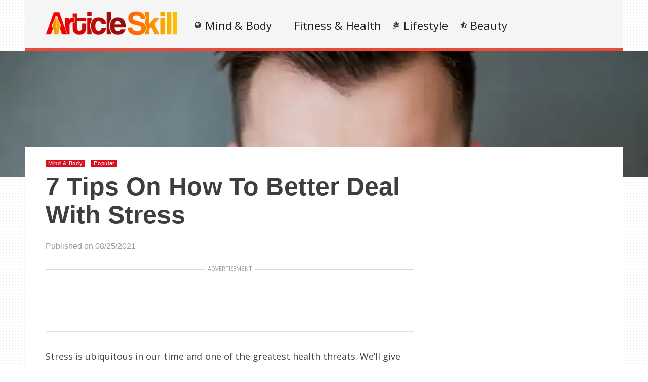

--- FILE ---
content_type: text/html; charset=UTF-8
request_url: https://static.articleskill.com/mind-body/stress
body_size: 67870
content:
    <!DOCTYPE html>
<html lang="en-US"><head><meta charset="UTF-8"/><meta name="viewport" content="width=device-width, initial-scale=1"><title>7 Tips On How To Better Deal With Stress | </title> <script>var wtTeraCounryCode = "US";var wtTeraDate = "25-01-2026";var wtTeraDevice = "desktop";</script>
<link rel="preconnect" href="https://fonts.googleapis.com" crossorigin="" /><link rel="preconnect" crossorigin="use-credentials" href="https://securepubads.g.doubleclick.net"/><link rel="preconnect" crossorigin="anonymous" href="https://securepubads.g.doubleclick.net"/><link rel="preconnect" href="https://securepubads.g.doubleclick.net"/><link rel="preconnect" crossorigin="use-credentials" href="https://www.googletagservices.com"/><link rel="preconnect" crossorigin="anonymous" href="https://www.googletagservices.com"/><link rel="preconnect" href="https://www.googletagservices.com"/><link rel="preconnect" crossorigin="use-credentials" href="https://d3fdp2ho8z9fyl.cloudfront.net"/><link rel="preconnect" crossorigin="anonymous" href="https://d3fdp2ho8z9fyl.cloudfront.net"/><link rel="preconnect" href="https://d3fdp2ho8z9fyl.cloudfront.net"/><style>.ad-unit-top{min-height:135px!important;display:block!important}.bottom-leader .ad2{margin-bottom:30px!important;min-height:312px!important}</style><script>function smDCss(s){var t=function(){for(var t=0;t<s.length;t++){var e=document.createElement("link");e.setAttribute("rel","stylesheet"),e.setAttribute("crossOrigin","anonymous"),e.setAttribute("href",s[t]),console.log("ASYNC FONT LOADING "+s[t]),e.onload=function(){localStorage.setItem("fonts-loaded","1")},document.head.appendChild(e)}};localStorage.getItem("fonts-loaded")?t():window.addEventListener("DOMContentLoaded",t,!1)}var smSCss="&display=swap",smFGCss="https://fonts.googleapis.com/css?family=",smALCss=[smFGCss+"Roboto:400,700"+smSCss,smFGCss+"Oswald:400,700"+smSCss,smFGCss+"Open+Sans"+smSCss];smDCss(smALCss);</script><script data-cfasync="false" data-no-defer="1" data-no-minify="1" data-no-optimize="1">var ewww_webp_supported=!1;function check_webp_feature(A,e){var w;e=void 0!==e?e:function(){},ewww_webp_supported?e(ewww_webp_supported):((w=new Image).onload=function(){ewww_webp_supported=0<w.width&&0<w.height,e&&e(ewww_webp_supported)},w.onerror=function(){e&&e(!1)},w.src="data:image/webp;base64,"+{alpha:"UklGRkoAAABXRUJQVlA4WAoAAAAQAAAAAAAAAAAAQUxQSAwAAAARBxAR/Q9ERP8DAABWUDggGAAAABQBAJ0BKgEAAQAAAP4AAA3AAP7mtQAAAA=="}[A])}check_webp_feature("alpha");</script><script data-cfasync="false" data-no-defer="1" data-no-minify="1" data-no-optimize="1">var Arrive=function(c,w){"use strict";if(c.MutationObserver&&"undefined"!=typeof HTMLElement){var r,a=0,u=(r=HTMLElement.prototype.matches||HTMLElement.prototype.webkitMatchesSelector||HTMLElement.prototype.mozMatchesSelector||HTMLElement.prototype.msMatchesSelector,{matchesSelector:function(e,t){return e instanceof HTMLElement&&r.call(e,t)},addMethod:function(e,t,r){var a=e[t];e[t]=function(){return r.length==arguments.length?r.apply(this,arguments):"function"==typeof a?a.apply(this,arguments):void 0}},callCallbacks:function(e,t){t&&t.options.onceOnly&&1==t.firedElems.length&&(e=[e[0]]);for(var r,a=0;r=e[a];a++)r&&r.callback&&r.callback.call(r.elem,r.elem);t&&t.options.onceOnly&&1==t.firedElems.length&&t.me.unbindEventWithSelectorAndCallback.call(t.target,t.selector,t.callback)},checkChildNodesRecursively:function(e,t,r,a){for(var i,n=0;i=e[n];n++)r(i,t,a)&&a.push({callback:t.callback,elem:i}),0<i.childNodes.length&&u.checkChildNodesRecursively(i.childNodes,t,r,a)},mergeArrays:function(e,t){var r,a={};for(r in e)e.hasOwnProperty(r)&&(a[r]=e[r]);for(r in t)t.hasOwnProperty(r)&&(a[r]=t[r]);return a},toElementsArray:function(e){return e=void 0!==e&&("number"!=typeof e.length||e===c)?[e]:e}}),e=(l.prototype.addEvent=function(e,t,r,a){a={target:e,selector:t,options:r,callback:a,firedElems:[]};return this._beforeAdding&&this._beforeAdding(a),this._eventsBucket.push(a),a},l.prototype.removeEvent=function(e){for(var t,r=this._eventsBucket.length-1;t=this._eventsBucket[r];r--)e(t)&&(this._beforeRemoving&&this._beforeRemoving(t),(t=this._eventsBucket.splice(r,1))&&t.length&&(t[0].callback=null))},l.prototype.beforeAdding=function(e){this._beforeAdding=e},l.prototype.beforeRemoving=function(e){this._beforeRemoving=e},l),t=function(i,n){var o=new e,l=this,s={fireOnAttributesModification:!1};return o.beforeAdding(function(t){var e=t.target;e!==c.document&&e!==c||(e=document.getElementsByTagName("html")[0]);var r=new MutationObserver(function(e){n.call(this,e,t)}),a=i(t.options);r.observe(e,a),t.observer=r,t.me=l}),o.beforeRemoving(function(e){e.observer.disconnect()}),this.bindEvent=function(e,t,r){t=u.mergeArrays(s,t);for(var a=u.toElementsArray(this),i=0;i<a.length;i++)o.addEvent(a[i],e,t,r)},this.unbindEvent=function(){var r=u.toElementsArray(this);o.removeEvent(function(e){for(var t=0;t<r.length;t++)if(this===w||e.target===r[t])return!0;return!1})},this.unbindEventWithSelectorOrCallback=function(r){var a=u.toElementsArray(this),i=r,e="function"==typeof r?function(e){for(var t=0;t<a.length;t++)if((this===w||e.target===a[t])&&e.callback===i)return!0;return!1}:function(e){for(var t=0;t<a.length;t++)if((this===w||e.target===a[t])&&e.selector===r)return!0;return!1};o.removeEvent(e)},this.unbindEventWithSelectorAndCallback=function(r,a){var i=u.toElementsArray(this);o.removeEvent(function(e){for(var t=0;t<i.length;t++)if((this===w||e.target===i[t])&&e.selector===r&&e.callback===a)return!0;return!1})},this},i=new function(){var s={fireOnAttributesModification:!1,onceOnly:!1,existing:!1};function n(e,t,r){return!(!u.matchesSelector(e,t.selector)||(e._id===w&&(e._id=a++),-1!=t.firedElems.indexOf(e._id)))&&(t.firedElems.push(e._id),!0)}var c=(i=new t(function(e){var t={attributes:!1,childList:!0,subtree:!0};return e.fireOnAttributesModification&&(t.attributes=!0),t},function(e,i){e.forEach(function(e){var t=e.addedNodes,r=e.target,a=[];null!==t&&0<t.length?u.checkChildNodesRecursively(t,i,n,a):"attributes"===e.type&&n(r,i)&&a.push({callback:i.callback,elem:r}),u.callCallbacks(a,i)})})).bindEvent;return i.bindEvent=function(e,t,r){t=void 0===r?(r=t,s):u.mergeArrays(s,t);var a=u.toElementsArray(this);if(t.existing){for(var i=[],n=0;n<a.length;n++)for(var o=a[n].querySelectorAll(e),l=0;l<o.length;l++)i.push({callback:r,elem:o[l]});if(t.onceOnly&&i.length)return r.call(i[0].elem,i[0].elem);setTimeout(u.callCallbacks,1,i)}c.call(this,e,t,r)},i},o=new function(){var a={};function i(e,t){return u.matchesSelector(e,t.selector)}var n=(o=new t(function(){return{childList:!0,subtree:!0}},function(e,r){e.forEach(function(e){var t=e.removedNodes,e=[];null!==t&&0<t.length&&u.checkChildNodesRecursively(t,r,i,e),u.callCallbacks(e,r)})})).bindEvent;return o.bindEvent=function(e,t,r){t=void 0===r?(r=t,a):u.mergeArrays(a,t),n.call(this,e,t,r)},o};d(HTMLElement.prototype),d(NodeList.prototype),d(HTMLCollection.prototype),d(HTMLDocument.prototype),d(Window.prototype);var n={};return s(i,n,"unbindAllArrive"),s(o,n,"unbindAllLeave"),n}function l(){this._eventsBucket=[],this._beforeAdding=null,this._beforeRemoving=null}function s(e,t,r){u.addMethod(t,r,e.unbindEvent),u.addMethod(t,r,e.unbindEventWithSelectorOrCallback),u.addMethod(t,r,e.unbindEventWithSelectorAndCallback)}function d(e){e.arrive=i.bindEvent,s(i,e,"unbindArrive"),e.leave=o.bindEvent,s(o,e,"unbindLeave")}}(window,void 0),ewww_webp_supported=!1;function check_webp_feature(e,t){var r;ewww_webp_supported?t(ewww_webp_supported):((r=new Image).onload=function(){ewww_webp_supported=0<r.width&&0<r.height,t(ewww_webp_supported)},r.onerror=function(){t(!1)},r.src="data:image/webp;base64,"+{alpha:"UklGRkoAAABXRUJQVlA4WAoAAAAQAAAAAAAAAAAAQUxQSAwAAAARBxAR/Q9ERP8DAABWUDggGAAAABQBAJ0BKgEAAQAAAP4AAA3AAP7mtQAAAA==",animation:"UklGRlIAAABXRUJQVlA4WAoAAAASAAAAAAAAAAAAQU5JTQYAAAD/////AABBTk1GJgAAAAAAAAAAAAAAAAAAAGQAAABWUDhMDQAAAC8AAAAQBxAREYiI/gcA"}[e])}function ewwwLoadImages(e){if(e){for(var t=document.querySelectorAll(".batch-image img, .image-wrapper a, .ngg-pro-masonry-item a, .ngg-galleria-offscreen-seo-wrapper a"),r=0,a=t.length;r<a;r++)ewwwAttr(t[r],"data-src",t[r].getAttribute("data-webp")),ewwwAttr(t[r],"data-thumbnail",t[r].getAttribute("data-webp-thumbnail"));for(var i=document.querySelectorAll("div.woocommerce-product-gallery__image"),r=0,a=i.length;r<a;r++)ewwwAttr(i[r],"data-thumb",i[r].getAttribute("data-webp-thumb"))}for(var n=document.querySelectorAll("video"),r=0,a=n.length;r<a;r++)ewwwAttr(n[r],"poster",e?n[r].getAttribute("data-poster-webp"):n[r].getAttribute("data-poster-image"));for(var o,l=document.querySelectorAll("img.ewww_webp_lazy_load"),r=0,a=l.length;r<a;r++)e&&(ewwwAttr(l[r],"data-lazy-srcset",l[r].getAttribute("data-lazy-srcset-webp")),ewwwAttr(l[r],"data-srcset",l[r].getAttribute("data-srcset-webp")),ewwwAttr(l[r],"data-lazy-src",l[r].getAttribute("data-lazy-src-webp")),ewwwAttr(l[r],"data-src",l[r].getAttribute("data-src-webp")),ewwwAttr(l[r],"data-orig-file",l[r].getAttribute("data-webp-orig-file")),ewwwAttr(l[r],"data-medium-file",l[r].getAttribute("data-webp-medium-file")),ewwwAttr(l[r],"data-large-file",l[r].getAttribute("data-webp-large-file")),null!=(o=l[r].getAttribute("srcset"))&&!1!==o&&o.includes("R0lGOD")&&ewwwAttr(l[r],"src",l[r].getAttribute("data-lazy-src-webp"))),l[r].className=l[r].className.replace(/\bewww_webp_lazy_load\b/,"");for(var s=document.querySelectorAll(".ewww_webp"),r=0,a=s.length;r<a;r++)e?(ewwwAttr(s[r],"srcset",s[r].getAttribute("data-srcset-webp")),ewwwAttr(s[r],"src",s[r].getAttribute("data-src-webp")),ewwwAttr(s[r],"data-orig-file",s[r].getAttribute("data-webp-orig-file")),ewwwAttr(s[r],"data-medium-file",s[r].getAttribute("data-webp-medium-file")),ewwwAttr(s[r],"data-large-file",s[r].getAttribute("data-webp-large-file")),ewwwAttr(s[r],"data-large_image",s[r].getAttribute("data-webp-large_image")),ewwwAttr(s[r],"data-src",s[r].getAttribute("data-webp-src"))):(ewwwAttr(s[r],"srcset",s[r].getAttribute("data-srcset-img")),ewwwAttr(s[r],"src",s[r].getAttribute("data-src-img"))),s[r].className=s[r].className.replace(/\bewww_webp\b/,"ewww_webp_loaded");window.jQuery&&jQuery.fn.isotope&&jQuery.fn.imagesLoaded&&(jQuery(".fusion-posts-container-infinite").imagesLoaded(function(){jQuery(".fusion-posts-container-infinite").hasClass("isotope")&&jQuery(".fusion-posts-container-infinite").isotope()}),jQuery(".fusion-portfolio:not(.fusion-recent-works) .fusion-portfolio-wrapper").imagesLoaded(function(){jQuery(".fusion-portfolio:not(.fusion-recent-works) .fusion-portfolio-wrapper").isotope()}))}function ewwwWebPInit(e){ewwwLoadImages(e),ewwwNggLoadGalleries(e),document.arrive(".ewww_webp",function(){ewwwLoadImages(e)}),document.arrive(".ewww_webp_lazy_load",function(){ewwwLoadImages(e)}),document.arrive("videos",function(){ewwwLoadImages(e)}),"loading"==document.readyState?document.addEventListener("DOMContentLoaded",ewwwJSONParserInit):("undefined"!=typeof galleries&&ewwwNggParseGalleries(e),ewwwWooParseVariations(e))}function ewwwAttr(e,t,r){null!=r&&!1!==r&&e.setAttribute(t,r)}function ewwwJSONParserInit(){"undefined"!=typeof galleries&&check_webp_feature("alpha",ewwwNggParseGalleries),check_webp_feature("alpha",ewwwWooParseVariations)}function ewwwWooParseVariations(e){if(e)for(var t=document.querySelectorAll("form.variations_form"),r=0,a=t.length;r<a;r++){var i=t[r].getAttribute("data-product_variations"),n=!1;try{for(var o in i=JSON.parse(i))void 0!==i[o]&&void 0!==i[o].image&&(void 0!==i[o].image.src_webp&&(i[o].image.src=i[o].image.src_webp,n=!0),void 0!==i[o].image.srcset_webp&&(i[o].image.srcset=i[o].image.srcset_webp,n=!0),void 0!==i[o].image.full_src_webp&&(i[o].image.full_src=i[o].image.full_src_webp,n=!0),void 0!==i[o].image.gallery_thumbnail_src_webp&&(i[o].image.gallery_thumbnail_src=i[o].image.gallery_thumbnail_src_webp,n=!0),void 0!==i[o].image.thumb_src_webp&&(i[o].image.thumb_src=i[o].image.thumb_src_webp,n=!0));n&&ewwwAttr(t[r],"data-product_variations",JSON.stringify(i))}catch(e){}}}function ewwwNggParseGalleries(e){if(e)for(var t in galleries){var r=galleries[t];galleries[t].images_list=ewwwNggParseImageList(r.images_list)}}function ewwwNggLoadGalleries(e){e&&document.addEventListener("ngg.galleria.themeadded",function(e,t){window.ngg_galleria._create_backup=window.ngg_galleria.create,window.ngg_galleria.create=function(e,t){var r=$(e).data("id");return galleries["gallery_"+r].images_list=ewwwNggParseImageList(galleries["gallery_"+r].images_list),window.ngg_galleria._create_backup(e,t)}})}function ewwwNggParseImageList(e){for(var t in e){var r=e[t];if(void 0!==r["image-webp"]&&(e[t].image=r["image-webp"],delete e[t]["image-webp"]),void 0!==r["thumb-webp"]&&(e[t].thumb=r["thumb-webp"],delete e[t]["thumb-webp"]),void 0!==r.full_image_webp&&(e[t].full_image=r.full_image_webp,delete e[t].full_image_webp),void 0!==r.srcsets)for(var a in r.srcsets)nggSrcset=r.srcsets[a],void 0!==r.srcsets[a+"-webp"]&&(e[t].srcsets[a]=r.srcsets[a+"-webp"],delete e[t].srcsets[a+"-webp"]);if(void 0!==r.full_srcsets)for(var i in r.full_srcsets)nggFSrcset=r.full_srcsets[i],void 0!==r.full_srcsets[i+"-webp"]&&(e[t].full_srcsets[i]=r.full_srcsets[i+"-webp"],delete e[t].full_srcsets[i+"-webp"])}return e}check_webp_feature("alpha",ewwwWebPInit);</script><meta name='robots' content='max-image-preview:large' />
	<style>img:is([sizes="auto" i], [sizes^="auto," i]) { contain-intrinsic-size: 3000px 1500px }</style>
	<meta name="description" content="" /><meta name="keywords" content="stress, health threats, stressed, anxiety" /><meta name="iab_cats" content="" /> 
<link rel='dns-prefetch' href='//static.articleskill.com' />
<link rel="alternate" type="application/rss+xml" title="ArticleSkill &raquo; Feed" href="https://static.articleskill.com/feed" />
<style id='classic-theme-styles-inline-css' type='text/css'>
/*! This file is auto-generated */
.wp-block-button__link{color:#fff;background-color:#32373c;border-radius:9999px;box-shadow:none;text-decoration:none;padding:calc(.667em + 2px) calc(1.333em + 2px);font-size:1.125em}.wp-block-file__button{background:#32373c;color:#fff;text-decoration:none}
</style>
<style id='global-styles-inline-css' type='text/css'>
:root{--wp--preset--aspect-ratio--square: 1;--wp--preset--aspect-ratio--4-3: 4/3;--wp--preset--aspect-ratio--3-4: 3/4;--wp--preset--aspect-ratio--3-2: 3/2;--wp--preset--aspect-ratio--2-3: 2/3;--wp--preset--aspect-ratio--16-9: 16/9;--wp--preset--aspect-ratio--9-16: 9/16;--wp--preset--color--black: #000000;--wp--preset--color--cyan-bluish-gray: #abb8c3;--wp--preset--color--white: #ffffff;--wp--preset--color--pale-pink: #f78da7;--wp--preset--color--vivid-red: #cf2e2e;--wp--preset--color--luminous-vivid-orange: #ff6900;--wp--preset--color--luminous-vivid-amber: #fcb900;--wp--preset--color--light-green-cyan: #7bdcb5;--wp--preset--color--vivid-green-cyan: #00d084;--wp--preset--color--pale-cyan-blue: #8ed1fc;--wp--preset--color--vivid-cyan-blue: #0693e3;--wp--preset--color--vivid-purple: #9b51e0;--wp--preset--gradient--vivid-cyan-blue-to-vivid-purple: linear-gradient(135deg,rgba(6,147,227,1) 0%,rgb(155,81,224) 100%);--wp--preset--gradient--light-green-cyan-to-vivid-green-cyan: linear-gradient(135deg,rgb(122,220,180) 0%,rgb(0,208,130) 100%);--wp--preset--gradient--luminous-vivid-amber-to-luminous-vivid-orange: linear-gradient(135deg,rgba(252,185,0,1) 0%,rgba(255,105,0,1) 100%);--wp--preset--gradient--luminous-vivid-orange-to-vivid-red: linear-gradient(135deg,rgba(255,105,0,1) 0%,rgb(207,46,46) 100%);--wp--preset--gradient--very-light-gray-to-cyan-bluish-gray: linear-gradient(135deg,rgb(238,238,238) 0%,rgb(169,184,195) 100%);--wp--preset--gradient--cool-to-warm-spectrum: linear-gradient(135deg,rgb(74,234,220) 0%,rgb(151,120,209) 20%,rgb(207,42,186) 40%,rgb(238,44,130) 60%,rgb(251,105,98) 80%,rgb(254,248,76) 100%);--wp--preset--gradient--blush-light-purple: linear-gradient(135deg,rgb(255,206,236) 0%,rgb(152,150,240) 100%);--wp--preset--gradient--blush-bordeaux: linear-gradient(135deg,rgb(254,205,165) 0%,rgb(254,45,45) 50%,rgb(107,0,62) 100%);--wp--preset--gradient--luminous-dusk: linear-gradient(135deg,rgb(255,203,112) 0%,rgb(199,81,192) 50%,rgb(65,88,208) 100%);--wp--preset--gradient--pale-ocean: linear-gradient(135deg,rgb(255,245,203) 0%,rgb(182,227,212) 50%,rgb(51,167,181) 100%);--wp--preset--gradient--electric-grass: linear-gradient(135deg,rgb(202,248,128) 0%,rgb(113,206,126) 100%);--wp--preset--gradient--midnight: linear-gradient(135deg,rgb(2,3,129) 0%,rgb(40,116,252) 100%);--wp--preset--font-size--small: 13px;--wp--preset--font-size--medium: 20px;--wp--preset--font-size--large: 36px;--wp--preset--font-size--x-large: 42px;--wp--preset--spacing--20: 0.44rem;--wp--preset--spacing--30: 0.67rem;--wp--preset--spacing--40: 1rem;--wp--preset--spacing--50: 1.5rem;--wp--preset--spacing--60: 2.25rem;--wp--preset--spacing--70: 3.38rem;--wp--preset--spacing--80: 5.06rem;--wp--preset--shadow--natural: 6px 6px 9px rgba(0, 0, 0, 0.2);--wp--preset--shadow--deep: 12px 12px 50px rgba(0, 0, 0, 0.4);--wp--preset--shadow--sharp: 6px 6px 0px rgba(0, 0, 0, 0.2);--wp--preset--shadow--outlined: 6px 6px 0px -3px rgba(255, 255, 255, 1), 6px 6px rgba(0, 0, 0, 1);--wp--preset--shadow--crisp: 6px 6px 0px rgba(0, 0, 0, 1);}:where(.is-layout-flex){gap: 0.5em;}:where(.is-layout-grid){gap: 0.5em;}body .is-layout-flex{display: flex;}.is-layout-flex{flex-wrap: wrap;align-items: center;}.is-layout-flex > :is(*, div){margin: 0;}body .is-layout-grid{display: grid;}.is-layout-grid > :is(*, div){margin: 0;}:where(.wp-block-columns.is-layout-flex){gap: 2em;}:where(.wp-block-columns.is-layout-grid){gap: 2em;}:where(.wp-block-post-template.is-layout-flex){gap: 1.25em;}:where(.wp-block-post-template.is-layout-grid){gap: 1.25em;}.has-black-color{color: var(--wp--preset--color--black) !important;}.has-cyan-bluish-gray-color{color: var(--wp--preset--color--cyan-bluish-gray) !important;}.has-white-color{color: var(--wp--preset--color--white) !important;}.has-pale-pink-color{color: var(--wp--preset--color--pale-pink) !important;}.has-vivid-red-color{color: var(--wp--preset--color--vivid-red) !important;}.has-luminous-vivid-orange-color{color: var(--wp--preset--color--luminous-vivid-orange) !important;}.has-luminous-vivid-amber-color{color: var(--wp--preset--color--luminous-vivid-amber) !important;}.has-light-green-cyan-color{color: var(--wp--preset--color--light-green-cyan) !important;}.has-vivid-green-cyan-color{color: var(--wp--preset--color--vivid-green-cyan) !important;}.has-pale-cyan-blue-color{color: var(--wp--preset--color--pale-cyan-blue) !important;}.has-vivid-cyan-blue-color{color: var(--wp--preset--color--vivid-cyan-blue) !important;}.has-vivid-purple-color{color: var(--wp--preset--color--vivid-purple) !important;}.has-black-background-color{background-color: var(--wp--preset--color--black) !important;}.has-cyan-bluish-gray-background-color{background-color: var(--wp--preset--color--cyan-bluish-gray) !important;}.has-white-background-color{background-color: var(--wp--preset--color--white) !important;}.has-pale-pink-background-color{background-color: var(--wp--preset--color--pale-pink) !important;}.has-vivid-red-background-color{background-color: var(--wp--preset--color--vivid-red) !important;}.has-luminous-vivid-orange-background-color{background-color: var(--wp--preset--color--luminous-vivid-orange) !important;}.has-luminous-vivid-amber-background-color{background-color: var(--wp--preset--color--luminous-vivid-amber) !important;}.has-light-green-cyan-background-color{background-color: var(--wp--preset--color--light-green-cyan) !important;}.has-vivid-green-cyan-background-color{background-color: var(--wp--preset--color--vivid-green-cyan) !important;}.has-pale-cyan-blue-background-color{background-color: var(--wp--preset--color--pale-cyan-blue) !important;}.has-vivid-cyan-blue-background-color{background-color: var(--wp--preset--color--vivid-cyan-blue) !important;}.has-vivid-purple-background-color{background-color: var(--wp--preset--color--vivid-purple) !important;}.has-black-border-color{border-color: var(--wp--preset--color--black) !important;}.has-cyan-bluish-gray-border-color{border-color: var(--wp--preset--color--cyan-bluish-gray) !important;}.has-white-border-color{border-color: var(--wp--preset--color--white) !important;}.has-pale-pink-border-color{border-color: var(--wp--preset--color--pale-pink) !important;}.has-vivid-red-border-color{border-color: var(--wp--preset--color--vivid-red) !important;}.has-luminous-vivid-orange-border-color{border-color: var(--wp--preset--color--luminous-vivid-orange) !important;}.has-luminous-vivid-amber-border-color{border-color: var(--wp--preset--color--luminous-vivid-amber) !important;}.has-light-green-cyan-border-color{border-color: var(--wp--preset--color--light-green-cyan) !important;}.has-vivid-green-cyan-border-color{border-color: var(--wp--preset--color--vivid-green-cyan) !important;}.has-pale-cyan-blue-border-color{border-color: var(--wp--preset--color--pale-cyan-blue) !important;}.has-vivid-cyan-blue-border-color{border-color: var(--wp--preset--color--vivid-cyan-blue) !important;}.has-vivid-purple-border-color{border-color: var(--wp--preset--color--vivid-purple) !important;}.has-vivid-cyan-blue-to-vivid-purple-gradient-background{background: var(--wp--preset--gradient--vivid-cyan-blue-to-vivid-purple) !important;}.has-light-green-cyan-to-vivid-green-cyan-gradient-background{background: var(--wp--preset--gradient--light-green-cyan-to-vivid-green-cyan) !important;}.has-luminous-vivid-amber-to-luminous-vivid-orange-gradient-background{background: var(--wp--preset--gradient--luminous-vivid-amber-to-luminous-vivid-orange) !important;}.has-luminous-vivid-orange-to-vivid-red-gradient-background{background: var(--wp--preset--gradient--luminous-vivid-orange-to-vivid-red) !important;}.has-very-light-gray-to-cyan-bluish-gray-gradient-background{background: var(--wp--preset--gradient--very-light-gray-to-cyan-bluish-gray) !important;}.has-cool-to-warm-spectrum-gradient-background{background: var(--wp--preset--gradient--cool-to-warm-spectrum) !important;}.has-blush-light-purple-gradient-background{background: var(--wp--preset--gradient--blush-light-purple) !important;}.has-blush-bordeaux-gradient-background{background: var(--wp--preset--gradient--blush-bordeaux) !important;}.has-luminous-dusk-gradient-background{background: var(--wp--preset--gradient--luminous-dusk) !important;}.has-pale-ocean-gradient-background{background: var(--wp--preset--gradient--pale-ocean) !important;}.has-electric-grass-gradient-background{background: var(--wp--preset--gradient--electric-grass) !important;}.has-midnight-gradient-background{background: var(--wp--preset--gradient--midnight) !important;}.has-small-font-size{font-size: var(--wp--preset--font-size--small) !important;}.has-medium-font-size{font-size: var(--wp--preset--font-size--medium) !important;}.has-large-font-size{font-size: var(--wp--preset--font-size--large) !important;}.has-x-large-font-size{font-size: var(--wp--preset--font-size--x-large) !important;}
:where(.wp-block-post-template.is-layout-flex){gap: 1.25em;}:where(.wp-block-post-template.is-layout-grid){gap: 1.25em;}
:where(.wp-block-columns.is-layout-flex){gap: 2em;}:where(.wp-block-columns.is-layout-grid){gap: 2em;}
:root :where(.wp-block-pullquote){font-size: 1.5em;line-height: 1.6;}
</style>
<link rel='stylesheet' id='wt-style-css' href='https://static.articleskill.com/wp-content/themes/wt_tera/style.min.css?utm_t=d2' type='text/css' media='all' />
<style id='wt-style-inline-css' type='text/css'>
body{
background: url(https://static.articleskill.com/wp-content/themes/wt_tera/images/bg/original/pattern11.png);
}

.main-color-bg{background-color:#e74c3b}.header-inner{border-bottom:5px solid #e74c3b}#main-menu .current-menu-item,#main-menu ul li:hover{border-top:2px solid #e74c3b}.nextpostslink{background-color:#e74c3b!important}.author-name a:hover,.footer-category .rpwwt-post-date{color:#e74c3b!important}.custom-widget-text{background-color:#e74c3b}.custom-widget-arrow{border-top:15px solid #e74c3b}.custom-widget-border{border-bottom:1px solid #e74c3b}.nextpostslink:hover{background-color:#f90!important}.main-color, .entry-meta .comments i, .entry-tags a{ color: #D80F21;}.main-color-bg, #main-menu .current-menu-item, #main-menu .current_page_item, #main-menu .current_page_item a:hover, .slider-main .post-info, .cat-title .title-sep, .pagination .current, #respond input[type=submit], .widget_tabs .active, .tagcloud a{background: #D80F21 }.slider-main .post-info{ background: rgba(216,15,33 ,0.8)}.pagination a:hover, .pagination .current{ border: 1px solid #D80F21;}.post-nav {border-bottom: 2px solid #D80F21;}
.cat10-bg{background:} .cat11-bg{background:} .cat5-bg{background:} .cat13-bg{background:} .cat12-bg{background:} .cat15-bg{background:} 
</style>
<link rel='stylesheet' id='wt-style-mob-css' href='https://static.articleskill.com/wp-content/themes/wt_tera/css/mobile-gaps.min.css?utm_t=e4' type='text/css' media='all' />
<link rel='stylesheet' id='wt-font-awesome-css' href='https://static.articleskill.com/wp-content/themes/wt_tera/css/font-awesome/css/font-awesome.min.css?ver=6.7.1' type='text/css' media='all' />
<link rel='stylesheet' id='wt-child-style-css' href='https://static.articleskill.com/wp-content/themes/wt_tera_c_child/style.min.css?ver=1767780808' type='text/css' media='all' />
<script type="text/javascript" src="https://static.articleskill.com/wp-includes/js/jquery/jquery.min.js?ver=3.7.1" id="jquery-core-js"></script>
<script type="text/javascript" src="https://static.articleskill.com/wp-includes/js/jquery/jquery-migrate.min.js?ver=3.4.1" id="jquery-migrate-js"></script>
<link rel="https://api.w.org/" href="https://static.articleskill.com/wp-json/" /><link rel="alternate" title="JSON" type="application/json" href="https://static.articleskill.com/wp-json/wp/v2/posts/4450" /><link rel="EditURI" type="application/rsd+xml" title="RSD" href="https://static.articleskill.com/xmlrpc.php?rsd" />
<meta name="generator" content="WordPress 6.7.1" />
<link rel="canonical" href="https://static.articleskill.com/mind-body/stress" />
<link rel='shortlink' href='https://static.articleskill.com/?p=4450' />
<link rel="shortcut icon" href="https://static.articleskill.com/wp-content/uploads/2017/04/03065134/fav.png" />	
<link rel="apple-touch-icon" href="https://static.articleskill.com/wp-content/uploads/2017/04/03065134/fav.png" />	
  
<meta property="og:url" content="https://static.articleskill.com/mind-body/stress"/>  
<meta property="og:title" content="7 Tips On How To Better Deal With Stress" />  
<meta property="og:description" content="Stress is ubiquitous in our time and one of the greatest health threats. We&#8217;ll give you 7 tips on how to better deal with stress. Identify..." />  
<meta property="og:type" content="article" />  
<meta property="og:image" content="https://d3kirorlrkdy9u.cloudfront.net/wp-content/uploads/2021/08/25065523/shutterstock_200124395.jpg" />  
	<noscript><style>.lazyload[data-src]{display:none !important;}</style></noscript><style>.lazyload{background-image:none !important;}.lazyload:before{background-image:none !important;}</style> <script>var smSMActivationU = false; var checkQC = true; function getURLParameter(e){return decodeURIComponent((new RegExp("[?|&]"+e+"=([^&;]+?)(&|#|;|$)").exec(location.search)||[,""])[1].replace(/\+/g,"%20"))||null}var med=getURLParameter("utm_medium");med||sessionStorage.med&&(med=sessionStorage.med),sessionStorage.med=med; var campaign=getURLParameter("utm_campaign"),trafficSource=getURLParameter("utm_source"),keywords=getURLParameter("utm_term"),utmBid=getURLParameter("utm_bid");campaign||sessionStorage.campaign&&(campaign=sessionStorage.campaign),trafficSource||sessionStorage.trafficSource&&(trafficSource=sessionStorage.trafficSource),keywords||sessionStorage.keywords&&(keywords=sessionStorage.keywords),utmBid||sessionStorage.utmBid&&(utmBid=sessionStorage.utmBid),sessionStorage.campaign=campaign,sessionStorage.trafficSource=trafficSource,sessionStorage.keywords=keywords,sessionStorage.utmBid=utmBid; if(!googletag){var googletag=googletag||{};googletag.cmd=googletag.cmd||[]} </script> <script>var smConfig = {
fbppath: 'ArticleSkill-1301998989849279',
ragant: true,
vawspa: true,
//slfwn: true,
refreshVisibleAdUnits: false,
tap: [1403079,1466721,1465110],
acadps: true,
//duspam: true,
aslip: true,
//anlvfd: true,
vi: "6182bd5bf0887600046ee055",
vi2: "6182bde2eb7556b4f266899e",
//aula: true,
//anl: true,
aqcfa: true,
//dulm: true,
//udmId: 12723,
isActivateBC: true,
pushActivationKey: 'NTY4PXN0Mg0nHgt4RcgxO32rMjE0NpHh', // Activation key for push notifications
pushPubKey: 'BKBg55MRFgEj9YK8_8pXCHA1XGJQNQsjLr_BvN-_6FnHrk4j0XvknDzVr-BvI65jbOrYr7jr_6oxEdTYc9hpoSI', // Pub key for push notification 
googleAnalytics: 'G-6VPHG65NXL', 
taboolaPixelCodeId: 1061329, //Taboola pixel code id. We should use number here, not a string
taboolaNameOfTheSite: 'smartify-network', // Taboola website code
snapPixelCodeId: '', // Snap pixel code id
yahooPixelCodeProjectId: '10000', // Yahoo pixel code project id
yahooPixelId: '10098719', // Yahoo pixel code id
gtmCode: 'GTM-5P5W5BH', // Gtm library
prebidTimeout: 2400,
refreshTimeout: 25000, //It works when refreshVisibleAdUnits option activated
bidderSettings: {
    districtmDMX: {bidCpmAdjustment: function(bidCpm){return bidCpm * 0.85;}},
    rubicon: {bidCpmAdjustment: function(bidCpm){return bidCpm * 0.95;}},
    teads: {bidCpmAdjustment: function(bidCpm){return bidCpm * 0.93;}},
    sharethrough: {bidCpmAdjustment: function(bidCpm){return bidCpm * 0.95;}},
    underdogmedia: {bidCpmAdjustment: function(bidCpm){return bidCpm * 0.85;}},
    districtm: {bidCpmAdjustment: function(bidCpm){return bidCpm * 0.85;}}
}, // Added new or override current prebid bidder settings
fbqId: '', // Facebook pixel id
//adSensePubCode: 'ca-pub-6014752509911241',
utmCampaignName: 'utm_campaign_ak',
utmCampaignName2: 'utm_campaign_ak.',
apstagPubId: 'a90912f6-238a-4c76-85ca-055c8f92d2c2', // Amazon tag manager id
apstagConfig: {
    slots: [
        
    /*{slotID: 'ak-g-des-lr-mid',
        slotName: '21667308110/ak-g-des-lr-mid',
        sizes: [[300,250]]
    },*/
    {slotID: 'ak-g-des-rr-mid',
        slotName: '21667308110/ak-g-des-rr-mid',
        sizes: [[300,250]]
    },
    {slotID: 'ak-g-des-lr-top',
        slotName: '21667308110/ak-g-des-lr-top',
        sizes: [[300,250]]
    },
    /*{slotID: 'ak-g-des-lr-bot',
        slotName: '21667308110/ak-g-des-lr-bot',
        sizes: [[300,250]]
    },*/
    {slotID: 'ak-g-des-top',
        slotName: '21667308110/ak-g-des-top',
        sizes: [[728,90]]
    },
    {slotID: 'ak-g-des-rr-top',
        slotName: '21667308110/ak-g-des-rr-top',
        sizes: [[300,250]]
    },
    {slotID: 'ak-g-des-bot',
        slotName: '21667308110/ak-g-des-bot',
        sizes: [[728,90]]
    },
    /*{slotID: 'ak-g-des-rr-bot',
        slotName: '21667308110/ak-g-des-rr-bot',
        sizes: [[300,250]]
    },*/
    {slotID: 'ak-g-des-mid-l',
        slotName: '21667308110/ak-g-des-mid-l',
        sizes: [[300,250]]
    },
    {slotID: 'ak-g-des-mid-r',
        slotName: '21667308110/ak-g-des-mid-r',
        sizes: [[300,250]]
    }
        
        
        
        ],
    timeout:2e3
},
googletagId: 21667308110, //Ad manager ID
siteCode: 'ak', // Site code for prefix in slot name
adUnits: [
        
/*{
    code: 'ak-g-des-lr-mid',  // ak-g-des-lr-mid
    mediaTypes: {
        banner: {
            sizes: [[300,250]]
        }
    },
    bids: [
        
        {bidder: 'triplelift',params:{inventoryCode:'ak-g-des-lr-mid_300x250',floor:'0.5'}},
        {bidder: 'vidazoo', params: {cId: "632c1af8c1db114c457d0bdd", pId: "59ac17c192832d0011283fe3", "subDomain": "exchange"}},
        {bidder: 'rise',params: {org: '61e0230c0f798300013f0ee9'}},
        {bidder: 'minutemedia',params: {org:'01g1fnda9xb1'}},
        {bidder: 'appnexusAst',params: {placementId:'23097653'}},
        {bidder: 'pubmatic',params:{publisherId:'161565',adSlot:'940335'}},
        {bidder: 'teads',params:{placementId:142070,pageId:129366}},
        {bidder: 'ix',params:{siteId: '715736',size:[728, 90]}},
        {bidder: 'underdogmedia',params: {siteId: '12732'}},
        {bidder: 'sovrn',params: {tagid: '957175'}},
        {bidder: 'openx',params: {unit: '545675743', delDomain: 'smartlify-d.openx.net'}}
]},*/
{
    code: 'ak-g-des-rr-mid',  // ak-g-des-rr-mid
    mediaTypes: {
        banner: {
            sizes: [[300,250]]
        }
    },
    bids: [
        
        {bidder: 'triplelift',params:{inventoryCode:'ak-g-des-rr-mid_300x250',floor:'0.5'}},
      {bidder: 'vidazoo', params: {cId: "632c1af8c1db114c457d0bdd", pId: "59ac17c192832d0011283fe3", "subDomain": "exchange"}},
        {bidder: 'rise',params: {org: '61e0230c0f798300013f0ee9'}},
        {bidder: 'minutemedia',params: {org:'01g1fnda9xb1'}},
        {bidder: 'appnexusAst',params: {placementId:'23097655'}},
        {bidder: 'pubmatic',params:{publisherId:'161565',adSlot:'940335'}},
        {bidder: 'teads',params:{placementId:142070,pageId:129366}},
        {bidder: 'ix',params:{siteId: '715737',size:[728, 90]}},
        {bidder: 'underdogmedia',params: {siteId: '12732'}},
        {bidder: 'sovrn',params: {tagid: '957176'}},
        {bidder: 'openx',params: {unit: '545675744', delDomain: 'smartlify-d.openx.net'}}
]},
{code: 'ak-g-des-top', //ak-g-des-top
    mediaTypes: {
                banner: {
                    sizes: [[728,90]]
                }
            },
    labelAny: ['desktop', 'desktop-hd'],
    bids: [

        {bidder: 'pulsepoint',params: {cf:'728x90',cp:561083,ct:678412}},
      {bidder: 'vidazoo', params: {cId: "632c1af8c1db114c457d0bdd", pId: "59ac17c192832d0011283fe3", "subDomain": "exchange"}},
        {bidder: 'minutemedia',params: {org:'01g1fnda9xb1'}},
        {bidder: 'rise',params: {org: '61e0230c0f798300013f0ee9'}},
        {bidder: 'pubmatic',params:{publisherId:'161565',adSlot:'940335'}},
        {bidder: 'openx',params: {unit: '540818610', delDomain: 'smartlify-d.openx.net'}},
        {bidder: 'triplelift',params:{inventoryCode:'ak_des_top_728x90_ad1',floor:'0.5'}},
        {bidder: 'sovrn',params: {tagid: '622058'}},
        {bidder: 'yieldmo',params: {placementId:'2361712868312686798'}},
        {bidder: 'sonobi',params: {placement_id:'b01f4df5b95147262e78'}},
        {bidder: 'criteo',params: {networkId:'7411'}},
        {bidder: 'underdogmedia',params: {siteId: '12732'}},
        {bidder: 'ix',params:{siteId: '545721',size:[728, 90]}},
        {bidder: 'teads',params:{placementId:142070,pageId:129366}},
        {bidder: 'appnexusAst',params: {placementId:'14486167'}}
    ]},
{code: 'ak-g-des-rr-top', //ak-g-des-rr-top
    mediaTypes: {
                banner: {
                    sizes: [[300,250]]
                }
            },
    bids: [

        {bidder: 'pulsepoint',params: {cf:'300x250',cp:561083,ct:678413}},
      {bidder: 'vidazoo', params: {cId: "632c1af8c1db114c457d0bdd", pId: "59ac17c192832d0011283fe3", "subDomain": "exchange"}},
        {bidder: 'rise',params: {org: '61e0230c0f798300013f0ee9'}},
        {bidder: 'yieldmo',params: {placementId:'2337065979684528192'}},
        {bidder: 'minutemedia',params: {org:'01g1fnda9xb1'}},
        {bidder: 'pubmatic',params:{publisherId:'161565',adSlot:'940335'}},
        {bidder: 'triplelift',params:{inventoryCode:'ak_des_rr_top1_300x250_ad1',floor:'0.5'}},
        {bidder: 'sharethrough',params: {pkey: 'dPrWcSnSJpjyf1Mxb7XVJh2C'}},
        {bidder: 'openx',params: {unit: '556877990', delDomain: 'smartlify-d.openx.net'}},
        {bidder: 'sonobi',params: {placement_id:'fe68da7b01eedf9c2ec4'}},
        {bidder: 'criteo',params: {networkId:'7411'}},
        {bidder: 'underdogmedia',params: {siteId: '12732'}},
        {bidder: 'ix',params:{siteId: '545725',size:[300, 250]}},
        {bidder: 'teads',params:{placementId:142070,pageId:129366}},
        {bidder: 'appnexusAst',params: {placementId:'14486172'}}
    ]},
{code: 'ak-g-des-bot', //ak-g-des-bot
    mediaTypes: {
                banner: {
                    sizes: [[728,90]]
                }
            },
    bids: [

        {bidder: 'pulsepoint',params: {cf:'728x90',cp:561083,ct:678414}},
      {bidder: 'vidazoo', params: {cId: "632c1af8c1db114c457d0bdd", pId: "59ac17c192832d0011283fe3", "subDomain": "exchange"}},
        {bidder: 'rise',params: {org: '61e0230c0f798300013f0ee9'}},
        {bidder: 'pubmatic',params:{publisherId:'161565',adSlot:'940335'}},
        {bidder: 'minutemedia',params: {org:'01g1fnda9xb1'}},
        {bidder: 'sonobi',params: {placement_id:'0731fbbe295d94c6e082'}},
        {bidder: 'triplelift',params:{inventoryCode:'ak_des_mid_728x90_ad1',floor:'0.5'}},
        {bidder: 'yieldmo',params: {placementId:'2361712868866334929'}},
        {bidder: 'openx',params: {unit: '540818608', delDomain: 'smartlify-d.openx.net'}},
        {bidder: 'sovrn',params: {tagid: '622059'}},
        {bidder: 'criteo',params: {networkId:'7411'}},
        {bidder: 'underdogmedia',params: {siteId: '12732'}},
        {bidder: 'ix',params:{siteId: '545724',size:[728, 90]}},
        {bidder: 'appnexusAst',params: {placementId:'14486168'}}

    ]},
{code: 'ak-g-des-native', //ak-g-des-native
    mediaTypes: {
                banner: {
                    sizes: [[728,90]]
                }
            },
    bids: [
        {bidder: 'teads',params:{placementId:103438,pageId:95555}},
      {bidder: 'vidazoo', params: {cId: "632c1af8c1db114c457d0bdd", pId: "59ac17c192832d0011283fe3", "subDomain": "exchange"}},
        {bidder: 'minutemedia',params: {org:'01g1fnda9xb1'}},
        {bidder: 'rise',params: {org: '61e0230c0f798300013f0ee9'}},
        {bidder: 'triplelift',params:{inventoryCode:'ak_des_native_728x90_ad1',floor:'0.5'}},
        {bidder: 'sharethrough',params: {pkey: '6Bb6vB5MvKN8A9TJoFontVsR'}}

    ]},
/*{code: 'ak-g-des-rr-bot', //ak-g-des-rr-bot
    mediaTypes: {
                banner: {
                    sizes: [[300,250]]
                }
            },
    bids: [

        {bidder: 'pulsepoint',params: {cf:'300x600',cp:561083,ct:678415}},
        {bidder: 'vidazoo', params: {cId: "632c1af8c1db114c457d0bdd", pId: "59ac17c192832d0011283fe3", "subDomain": "exchange"}},
        {bidder: 'minutemedia',params: {org:'01g1fnda9xb1'}},
        {bidder: 'rise',params: {org: '61e0230c0f798300013f0ee9'}},
        {bidder: 'triplelift',params:{inventoryCode:'ak_des_rr_bot1_300x250_ad1',floor:'0.5'}},
        {bidder: 'pubmatic',params:{publisherId:'161565',adSlot:'940335'}},
        {bidder: 'yieldmo',params: {placementId:'2361712869017329874'}},
        {bidder: 'sonobi',params: {placement_id:'87efbde1e912b25b8fff'}},
        {bidder: 'openx',params: {unit: '540818615', delDomain: 'smartlify-d.openx.net'}},
        {bidder: 'sharethrough',params: {pkey: 'v7oKSsfT4se9fAGiwmGFq4v6'}},
        {bidder: 'criteo',params: {networkId:'7411'}},
        {bidder: 'underdogmedia',params: {siteId: '12732'}},
        {bidder: 'ix',params:{siteId: '545726',size:[300, 250]}},
        {bidder: 'appnexusAst',params: {placementId:'14486171'}}

    ]},//*/
{code: 'ak-g-des-mid-r', //ak-g-des-mid-r
    mediaTypes: {
                banner: {
                    sizes: [[300,250]]
                }
            },
    bids: [

        {bidder: 'pulsepoint',params: {cf:'300x250',cp:561083,ct:678417}},
      {bidder: 'vidazoo', params: {cId: "632c1af8c1db114c457d0bdd", pId: "59ac17c192832d0011283fe3", "subDomain": "exchange"}},
        {bidder: 'rise',params: {org: '61e0230c0f798300013f0ee9'}},
        {bidder: 'minutemedia',params: {org:'01g1fnda9xb1'}},
        {bidder: 'pubmatic',params:{publisherId:'161565',adSlot:'940335'}},
        {bidder: 'triplelift',params:{inventoryCode:'ak_des_mid_r_300x250_ad1',floor:'0.5'}},
        {bidder: 'yieldmo',params: {placementId:'2361712868505624783'}},
        {bidder: 'openx',params: {unit: '540818616', delDomain: 'smartlify-d.openx.net'}},
        {bidder: 'criteo',params: {networkId:'7411'}},
        {bidder: 'underdogmedia',params: {siteId: '12732'}},
        {bidder: 'ix',params:{siteId: '545722',size:[300, 250]}},
        {bidder: 'appnexusAst',params: {placementId:'14486170'}}


    ]},
{code: 'ak-g-des-lr-top', //ak-g-des-lr-top
    mediaTypes: {
                banner: {
                    sizes: [[300,250]]
                }
            },
    bids: [

            {bidder: 'sharethrough',params: {pkey: 'qLqWRP8L3hCTnrtQ9jkKEr5H'}},
             {bidder: 'vidazoo', params: {cId: "632c1af8c1db114c457d0bdd", pId: "59ac17c192832d0011283fe3", "subDomain": "exchange"}},
            {bidder: 'rise',params: {org: '61e0230c0f798300013f0ee9'}},
            {bidder: 'minutemedia',params: {org:'01g1fnda9xb1'}},
            {bidder: 'pubmatic',params:{publisherId:'161565',adSlot:'940335'}},
            {bidder: 'triplelift',params:{inventoryCode:'ak-g-des-lr-top_300x250',floor:'0.5'}},
            {bidder: 'openx',params: {unit: '545675745', delDomain: 'smartlify-d.openx.net'}},
            {bidder: 'criteo',params: {networkId:'7411'}},
            {bidder: 'ix',params:{siteId: '715738',size:[300, 250]}},
            {bidder: 'sovrn',params: {tagid: '957177'}},
            {bidder: 'underdogmedia',params: {siteId: '12732'}},
            {bidder: 'teads',params:{placementId:142070,pageId:129366}},
            {bidder: 'appnexusAst',params: {placementId:'20430004'}}

    ]},
        
/*{code: 'ak-g-des-lr-bot',  // ak-g-des-lr-bot
    mediaTypes: {
                banner: {
                    sizes: [[300,250]]
                }
    },
    bids: [
        
        {bidder: 'triplelift',params:{inventoryCode:'ak-g-des-lr-bot_300x250',floor:'0.5'}},
        {bidder: 'vidazoo', params: {cId: "632c1af8c1db114c457d0bdd", pId: "59ac17c192832d0011283fe3", "subDomain": "exchange"}},
        {bidder: 'rise',params: {org: '61e0230c0f798300013f0ee9'}},
        {bidder: 'appnexusAst',params: {placementId:'23097634'}},
        {bidder: 'minutemedia',params: {org:'01g1fnda9xb1'}},
        {bidder: 'pubmatic',params:{publisherId:'161565',adSlot:'940335'}},
        {bidder: 'sovrn',params: {tagid: '957178'}},
        {bidder: 'teads',params:{placementId:142070,pageId:129366}},
        {bidder: 'ix',params:{siteId: '715739',size:[300, 250]}},
        {bidder: 'underdogmedia',params: {siteId: '12732'}},
        {bidder: 'openx',params: {unit: '545675746', delDomain: 'smartlify-d.openx.net'}}
]}, //*/
{code: 'ak-g-des-mid-l', //ak-g-des-mid-l
    mediaTypes: {
                banner: {
                    sizes: [[300,250]]
                }
            },
    bids: [

        {bidder: 'pulsepoint',params: {cf:'300x250',cp:561083,ct:678418}},
      {bidder: 'vidazoo', params: {cId: "632c1af8c1db114c457d0bdd", pId: "59ac17c192832d0011283fe3", "subDomain": "exchange"}},
        {bidder: 'minutemedia',params: {org:'01g1fnda9xb1'}},
        {bidder: 'sovrn',params: {tagid: '622096'}},
        {bidder: 'rise',params: {org: '61e0230c0f798300013f0ee9'}},
        {bidder: 'yieldmo',params: {placementId:'2361712868656619728'}},
        {bidder: 'pubmatic',params:{publisherId:'161565',adSlot:'940335'}},
        {bidder: 'triplelift',params:{inventoryCode:'ak_des_mid_l_300x250_ad1',floor:'0.5'}},
        {bidder: 'sonobi',params: {placement_id:'19cac856e7e96f6f9553'}},
        {bidder: 'openx',params: {unit: '556877988', delDomain: 'smartlify-d.openx.net'}},
        {bidder: 'sharethrough',params: {pkey: 'na2LpGkMrhSeXajd3jtytrrS'}},
        {bidder: 'criteo',params: {networkId:'7411'}},
        {bidder: 'underdogmedia',params: {siteId: '12732'}},
        {bidder: 'ix',params:{siteId: '545723',size:[300, 250]}},
        {bidder: 'teads',params:{placementId:103438,pageId:95555}},
        {bidder: 'appnexusAst',params: {placementId:'14486175'}}

    ]}
    
    
    
]
};
</script><script type="text/javascript" src="https://d3fdp2ho8z9fyl.cloudfront.net/tracker.min-20210812_4.js"></script><script src="/wp-content/themes/wt_tera/js/header-v49.min.js?utm_t=3.80.7"></script></head>
<body class="post-template-default single single-post postid-4450 single-format-standard">
<script data-cfasync="false" data-no-defer="1" data-no-minify="1" data-no-optimize="1">if(typeof ewww_webp_supported==="undefined"){var ewww_webp_supported=!1}if(ewww_webp_supported){document.body.classList.add("webp-support")}</script><div id="container" class="hfeed">


<header id="header">
<div class="top"><div class="inner-wrap"><div class="top-menu">
    <div class="top_bar_menu_left"><ul id="menu-top-bar-menu-left" class="menu"><li id="menu-item-911" class="menu-item menu-item-type-custom menu-item-object-custom menu-item-911"><a href="#">Healthy Living and Wellness Tips</a></li>
</ul></div><div class="top_bar_menu_right"><ul id="menu-top-bar-menu-right" class="menu"><li id="menu-item-918" class="menu-item menu-item-type-post_type menu-item-object-page menu-item-918"><a href="https://static.articleskill.com/about">About</a></li>
<li id="menu-item-920" class="menu-item menu-item-type-post_type menu-item-object-page menu-item-920"><a href="https://static.articleskill.com/disclaimer">Disclaimer</a></li>
<li id="menu-item-919" class="menu-item menu-item-type-post_type menu-item-object-page menu-item-919"><a href="https://static.articleskill.com/privacy-policy">Privacy Policy</a></li>
<li id="menu-item-922" class="menu-item menu-item-type-custom menu-item-object-custom menu-item-922"><a href="https://www.facebook.com/ArticleSkill-1301998989849279/">Advertise With Us</a></li>
</ul></div></div></div>
</div>
<div class="header-inner">
<div class="logo">
    <a href="https://static.articleskill.com" title="ArticleSkill">
        <img src="[data-uri]" alt="ArticleSkill" data-src="https://static.articleskill.com/wp-content/uploads/2017/04/03064531/Logo-Small.png" decoding="async" class="lazyload" /><noscript><img src="https://static.articleskill.com/wp-content/uploads/2017/04/03064531/Logo-Small.png" alt="ArticleSkill" data-eio="l" /></noscript>
    </a>
</div>
   <nav id="main-menu" class="clearfix">
    <ul id="menu-main-menu" class="menu"><li id="menu-item-6" class="fa fa-globe menu-item menu-item-type-taxonomy menu-item-object-category current-post-ancestor current-menu-parent current-post-parent menu-item-6"><a href="https://static.articleskill.com/category/mind-body">Mind &#038; Body</a></li>
<li id="menu-item-4" class="fa fa-heartbeat menu-item menu-item-type-taxonomy menu-item-object-category menu-item-4"><a href="https://static.articleskill.com/category/fitness-health">Fitness &#038; Health</a></li>
<li id="menu-item-14" class="fa fa-pagelines menu-item menu-item-type-taxonomy menu-item-object-category menu-item-14"><a href="https://static.articleskill.com/category/lifestyle">Lifestyle</a></li>
<li id="menu-item-5" class="fa fa-star-half-o menu-item menu-item-type-taxonomy menu-item-object-category menu-item-5"><a href="https://static.articleskill.com/category/beauty">Beauty</a></li>
</ul>        <a href="javascript:void(0);" style="font-size:15px;" class="icon" onclick="myFunction()">&#9776;</a>
      </nav>
  <div class="social"><div class="addthis_inline_share_toolbox"></div><div class="icon_wrapper"><div class="bar1"></div><div class="bar2"></div><div class="bar3"></div></div></div>
 </div>
</header>
<div id="responsive_menu"><ul id="menu-main-menu-1" class="menu"><li class="fa fa-globe menu-item menu-item-type-taxonomy menu-item-object-category current-post-ancestor current-menu-parent current-post-parent menu-item-6"><a href="https://static.articleskill.com/category/mind-body">Mind &#038; Body</a></li>
<li class="fa fa-heartbeat menu-item menu-item-type-taxonomy menu-item-object-category menu-item-4"><a href="https://static.articleskill.com/category/fitness-health">Fitness &#038; Health</a></li>
<li class="fa fa-pagelines menu-item menu-item-type-taxonomy menu-item-object-category menu-item-14"><a href="https://static.articleskill.com/category/lifestyle">Lifestyle</a></li>
<li class="fa fa-star-half-o menu-item menu-item-type-taxonomy menu-item-object-category menu-item-5"><a href="https://static.articleskill.com/category/beauty">Beauty</a></li>
</ul></div>
<section id="post_featured_image" style="" class="lazyload" data-back="https://d3kirorlrkdy9u.cloudfront.net/wp-content/uploads/2021/08/25065509/shutterstock_282980102.jpg" data-back-webp="https://d3kirorlrkdy9u.cloudfront.net/wp-content/uploads/2021/08/25065509/shutterstock_282980102.jpg.webp"></section><section id="main" class="main"><div class="inner-wrap">
        
    
    <div id="content" class="single-post">
                    
<div id="post-4450" class="post-4450 post type-post status-publish format-standard has-post-thumbnail hentry category-mind-body category-popular">
    <header class="entry-header">
<div class="entry-meta clearfix"><span class="cat"><span class="entry-cat-bg main-color-bg cat5-bg"><a href="https://static.articleskill.com/category/mind-body">Mind &amp; Body</a></span><span class="entry-cat-bg main-color-bg cat13-bg"><a href="https://static.articleskill.com/category/popular">Popular</a></span></span></div>

        <h1>7 Tips On How To Better Deal With Stress</h1>
        <span class="author-name"><a href="https://static.articleskill.com/author/sonja" rel="author">Sonja</a></span>
        <span class="date">
            Published on 08/25/2021        </span>
    </header>
    <div class="ad2 ad-unit-top"><!-- test top new --><div class="divider"><span>ADVERTISEMENT</span></div><div id="ak-g-des-top"><script>googletag.cmd.push(function() { googletag.display("ak-g-des-top"); });</script></div><div class="line"></div></div>
    <div class="entry-content">
        <p>Stress is ubiquitous in our time and one of the greatest health threats. We&#8217;ll give you 7 tips on how to better deal with stress.</p>

  <div class="ad2">
    <!-- Async AdSlot 4 for Ad unit 'ak-g-des-native' ### Size: [[728,90]] -->
    <div id='ak-g-des-native'>
      <script>
        googletag.cmd.push(function() { googletag.display('ak-g-des-native'); });
      </script>
    </div>
    <!-- End AdSlot 4 -->
  </div>





<div id="attachment_4455" style="width: 1010px" class="wp-caption aligncenter"><img fetchpriority="high" decoding="async" aria-describedby="caption-attachment-4455" class="size-full wp-image-4455" src="https://articleskill.com/wp-content/uploads/2021/08/shutterstock_245186950.jpg" alt="Shutterstock 245186950" width="1000" height="667" /><p id="caption-attachment-4455" class="wp-caption-text">7 Tips On How To Better Deal With Stress</p></div>
<h2>Identify Stressors</h2>
<p>As a first tip against stress and the first step towards a less stressful life, you should understand your current situation. Take note: How stressed are you really &#8211; on a scale of 1-10? In which situation do you feel particularly stressed? Is your stress level related to the time of day or maybe certain days of the week? In this way, you can find out what your personal stressors are. For some people, the pressure of deadlines is hard to bear, others can be stressed by doing nothing. Only when you know your &#8220;enemy&#8221;, the stressor, can you act against it and initiate a change.</p>
<h2>Change Attitudes</h2>
<p>How do you treat your own inner voice? Is she kind, harsh, or even offensive at times? The tone we use towards ourselves is a clear indication of how satisfied we are with ourselves. Anyone who (unconsciously) belittles himself or is constantly dissatisfied with himself cannot appear self-confident and energetic to the outside world. Listen to yourself, pay attention to your inner voice, “force” yourself to be polite and delete beliefs like “I won&#8217;t succeed anyway!” From your consciousness &#8211; at least for a day or two &#8211; and see what happens.</p>
<h2>Adjust Diet</h2>
<p>Only a healthy body can adequately deal with increased stress levels. Unfortunately, it is often when we are stressed that our diet suffers first. Depending on the type, we eat too much, too little, too greasy, and too fast. We find ourselves in a vicious circle of stress and inadequate nutrition because unhealthy nutrition, in turn, leads to a higher feeling of stress, irritability and difficulty concentrating.</p>
<h2>Move Consciously</h2>
<p>Exercise is a very effective way of relieving stress. It doesn&#8217;t always have to be a kilometer-long run. To reduce stress, it is optimal to adhere to the rule of &#8220;running without breathing&#8221; &#8211; without getting out of breath. Depending on the level of training, this naturally corresponds to a different intensity. A brisk walk, 15-30 minutes a day, ensures a spatial change, a good oxygen supply, gets the metabolism going, and breaks down stress hormones.</p>
<h2>Maintain Sleep Hygiene</h2>
<p>Deep, restful sleep is the best medicine for chronic stress. Easier said than done because people who are often under pressure in everyday life take their problems &#8220;to bed&#8221; with them. To prevent this from happening, it is worth introducing a certain amount of sleep hygiene. Sleep hygiene is understood to mean rituals and rules that you adhere to before going to bed. Little by little, the body adjusts to this rhythm and automatically goes down.</p>
<h2>Drink Plenty Of Water</h2>
<p>Stress puts the body in a state of emergency state. The blood pressure rises, and the muscles are supplied with more blood. At the same time, however, the ability to concentrate decreases, and brain performance decreases. To at least counteract this effect, it helps to drink plenty of water. Because water is extremely important for the brain in particular.</p>
<h2>Laugh</h2>
<p>Laughter ensures relaxation -always! And that even works when the laughter is artificial or forced. Numerous muscles in our face are responsible for laughing. If they are used, the body automatically releases happiness hormones, the stress hormones adrenaline and cortisol are broken down. Try it out.</p>
<div class="bottom-leader">
    
        <div class="ad2">
            <div class="divider">
               <span>ADVERTISEMENT</span>
            </div>
<div class="bottom-mpu-placeholder">
<!-- GPT AdSlot 3 for Ad unit 'ak-g-des-mid-r' ### Size: [[300,250]] -->
<div id='ak-g-des-mid-r'>
  <script>
    googletag.cmd.push(function() { googletag.display('ak-g-des-mid-r'); });
  </script>
</div>
<!-- End AdSlot 3 -->
<!-- GPT AdSlot 3 for Ad unit 'ak-g-des-mid-l' ### Size: [[300,250]] -->
<div id='ak-g-des-mid-l'>
  <script>
    googletag.cmd.push(function() { googletag.display('ak-g-des-mid-l'); });
  </script>
</div>
<!-- End AdSlot 33 -->
</div>
<div class="line"></div>
        </div>
    

    

    
</div>  
    </div>

    
        <div id="sm-before-next"></div>
    <div id="bottom-post-location-place">
        <div class="bottom-of-post bottom-of-post-custom-1" style="display:none;">
    <div id="taboola-dor-3x1-2x1"></div>
</div>
<div class="bottom-of-post bottom-of-post-custom-2" style="display:none;">
    <div id="taboola-dor-3x1-1x2"></div>
</div>
<div class="bottom-of-post bottom-of-post-custom-3" style="display:none;">
    <div class="OUTBRAIN" data-widget-id="AR_1" data-ob-template="ArticleSkill"></div> 
</div>

<script type="text/javascript">
    if ((!sessionStorage.page || +sessionStorage.page < 5) && trafficSource !== "outbrainjk") {
        document.querySelector(".bottom-of-post-custom-1").style.display = "block";
        window._taboola = window._taboola || [];
        _taboola.push({
          mode: 'thumbnails-Dor-3x1-2x1',
          container: 'taboola-dor-3x1-2x1',
          placement: 'Dor-3x1-2x1',
          target_type: 'mix'
        });
    } else if (trafficSource !== "outbrainjk") {
        document.querySelector(".bottom-of-post-custom-2").style.display = "block";
        window._taboola = window._taboola || [];
        _taboola.push({
          mode: 'thumbnails-Dor-3x1-1x2',
          container: 'taboola-dor-3x1-1x2',
          placement: 'Dor-3x1-1x2',
          target_type: 'mix'
        });
    } 
    if (trafficSource === 'outbrainjk') {
      try{
        document.querySelector('.OUTBRAIN').setAttribute('data-src', window.location.origin + window.location.pathname);
      }catch(e){console.log(e)};
        document.querySelector(".bottom-of-post-custom-3").style.display = "block";
        var s = document.createElement("script");
        s.type = "text/javascript";
        s.src = "//widgets.outbrain.com/outbrain.js";
        document.body.appendChild(s);
    }
</script>

<script type="text/javascript">
  window._taboola = window._taboola || [];
  _taboola.push({external_page_view: campaign});
  _taboola.push({flush: true});
</script>


<!--- UNDERDOGMEDIA EDGE_articleskill.com JavaScript ADCODE START
<script data-cfasync="false" language="javascript" async
        src="https://udmserve.net/udm/img.fetch?sid=12723;tid=1;dt=6;"></script>
<!--- UNDERDOGMEDIA EDGE_articleskill.com JavaScript ADCODE END--->


<!-- Google Tag Manager (noscript) -->
<noscript>
    <iframe src="https://www.googletagmanager.com/ns.html?id=GTM-5P5W5BH"
            height="0" width="0" style="display:none;visibility:hidden"></iframe>
</noscript>
<!-- End Google Tag Manager (noscript) -->
    </div>
    <!-- Shortcode [under-buttons] does not exist -->    
    <div id="sm-mr-bottom"></div>
    		
	    </div><!-- /post-4450 -->

<div class="ad2"><div class="divider"><span>ADVERTISEMENT</span></div><div class="top-mpu-desktop"><!-- test bot bot --><div id="ak-g-des-bot"><script>googletag.cmd.push(function() { googletag.display("ak-g-des-bot"); });</script></div></div><div class="line"></div></div><div id="sm-marker-after-bot"></div><br/>                        </div><!-- /content -->
    
<!-- desktop or tablet detect -->

<div id="sidebar-right" class="sidebar ">
    <aside class="widget widget_text"><!-- rs-sm --><div class="textwidget"><div class="ad-side"><div id="ak-g-des-rr-top"><script>googletag.cmd.push(function() { googletag.display("ak-g-des-rr-top"); });</script></div><p></p><div id="ak-g-des-rr-mid"><script>googletag.cmd.push(function() { googletag.display("ak-g-des-rr-mid"); });</script></div><p></p></div></div></aside></div><!-- /sidebar -->
<!-- desktop or tablet detect -->    		</div><!-- /inner-wrap -->
	</section><!-- /main -->
</div><!-- /container -->

<footer id="footer">
	<div class="row">
		<div class="container">
			<div class="inner-wrap footer-info">
				<div class="col-3 col-12 footer-about">
					<aside id="media_image-2" class="widget widget_media_image"><img width="300" height="55" src="[data-uri]" class="image wp-image-549  attachment-medium size-medium lazyload ewww_webp_lazy_load" alt="Logo Small" style="max-width: 100%; height: auto;" decoding="async"   data-src="https://d3kirorlrkdy9u.cloudfront.net/wp-content/uploads/2017/04/03064531/Logo-Small-300x55.png" data-srcset="https://d3kirorlrkdy9u.cloudfront.net/wp-content/uploads/2017/04/03064531/Logo-Small-300x55.png 300w, https://d3kirorlrkdy9u.cloudfront.net/wp-content/uploads/2017/04/03064531/Logo-Small-310x58.png 310w, https://d3kirorlrkdy9u.cloudfront.net/wp-content/uploads/2017/04/03064531/Logo-Small.png 316w" data-sizes="auto" data-eio-rwidth="300" data-eio-rheight="55" data-src-webp="https://d3kirorlrkdy9u.cloudfront.net/wp-content/uploads/2017/04/03064531/Logo-Small-300x55.png.webp" data-srcset-webp="https://d3kirorlrkdy9u.cloudfront.net/wp-content/uploads/2017/04/03064531/Logo-Small-300x55.png.webp 300w, https://d3kirorlrkdy9u.cloudfront.net/wp-content/uploads/2017/04/03064531/Logo-Small-310x58.png.webp 310w, https://d3kirorlrkdy9u.cloudfront.net/wp-content/uploads/2017/04/03064531/Logo-Small.png.webp 316w" /><noscript><img width="300" height="55" src="https://d3kirorlrkdy9u.cloudfront.net/wp-content/uploads/2017/04/03064531/Logo-Small-300x55.png" class="image wp-image-549  attachment-medium size-medium" alt="Logo Small" style="max-width: 100%; height: auto;" decoding="async" srcset="https://d3kirorlrkdy9u.cloudfront.net/wp-content/uploads/2017/04/03064531/Logo-Small-300x55.png 300w, https://d3kirorlrkdy9u.cloudfront.net/wp-content/uploads/2017/04/03064531/Logo-Small-310x58.png 310w, https://d3kirorlrkdy9u.cloudfront.net/wp-content/uploads/2017/04/03064531/Logo-Small.png 316w" sizes="(max-width: 300px) 100vw, 300px" data-eio="l" /></noscript></aside><aside id="text-7" class="widget widget_text"><div class="widget-title"><h4>Healthy Living and Wellness Tips</h4></div>			<div class="textwidget"><p>Your ArticleSkill site offers you the best advice and tips in fitness, workouts, weight loss, and healthy eating. Additionally we offer the most popular trends and tips of fitness beauty. Our team of experts is here to help you look and feel great with exercise plans, diet tips, lifestyle topics, and more. Join our growing community now. </p>
</div>
		</aside>				</div>
				<div class="col-3 col-12 footer-category">
					<aside id="recent-posts-widget-with-thumbnails-4" class="widget recent-posts-widget-with-thumbnails"><div id="rpwwt-recent-posts-widget-with-thumbnails-4" class="rpwwt-widget">
	<div class="widget-title"><h4>World</h4></div>	<ul>
			<li><a href="https://static.articleskill.com/mind-body/amzsei"><span class="rpwwt-post-title">Check Out These 5 Amazing Ways To Seize The Day!</span></a><div class="rpwwt-post-date">March 19, 2023</div></li>
			<li><a href="https://static.articleskill.com/mind-body/sleepm"><span class="rpwwt-post-title">7 Reasons Why You Should Sleep More</span></a><div class="rpwwt-post-date">November 29, 2022</div></li>
			<li><a href="https://static.articleskill.com/mind-body/minbod"><span class="rpwwt-post-title">Tips For A Healthy Mind, Body And Spirit</span></a><div class="rpwwt-post-date">June 20, 2022</div></li>
			<li><a href="https://static.articleskill.com/mind-body/positi"><span class="rpwwt-post-title">6 Habits That Make You A Happier Person</span></a><div class="rpwwt-post-date">January 4, 2022</div></li>
			<li><a href="https://static.articleskill.com/mind-body/confident"><span class="rpwwt-post-title">5 Tips For Becoming More Confident</span></a><div class="rpwwt-post-date">October 21, 2021</div></li>
		</ul>
</div><!-- .rpwwt-widget -->
</aside>				</div>
				<div class="col-3 col-12 footer-category">
					<aside id="recent-posts-widget-with-thumbnails-5" class="widget recent-posts-widget-with-thumbnails"><div id="rpwwt-recent-posts-widget-with-thumbnails-5" class="rpwwt-widget">
	<div class="widget-title"><h4>Lifestyle</h4></div>	<ul>
			<li><a href="https://static.articleskill.com/worldwide/golhwn-ta-fr"><span class="rpwwt-post-title">Ces célébrités rayonnent de beauté pure, même sans maquillage !</span></a><div class="rpwwt-post-date">January 15, 2025</div></li>
			<li><a href="https://static.articleskill.com/lifestyle/blnclf"><span class="rpwwt-post-title">Unlocking the Secrets to Achieving a Balanced Lifestyle Without Sacrifice</span></a><div class="rpwwt-post-date">October 30, 2023</div></li>
			<li><a href="https://static.articleskill.com/lifestyle/wardrobe"><span class="rpwwt-post-title">Dress for Success: The Psychology Behind Your Wardrobe Choices!</span></a><div class="rpwwt-post-date">August 24, 2023</div></li>
			<li><a href="https://static.articleskill.com/lifestyle/optimi"><span class="rpwwt-post-title">Positive Thinking &#8211; 8 Tips For Optimism In Difficult Times</span></a><div class="rpwwt-post-date">July 19, 2022</div></li>
			<li><a href="https://static.articleskill.com/lifestyle/habit"><span class="rpwwt-post-title">This Is How You Can Break Bad Habits Right Now</span></a><div class="rpwwt-post-date">April 10, 2022</div></li>
		</ul>
</div><!-- .rpwwt-widget -->
</aside>				</div>
			</div>
		</div>
	</div>
	<div class="row" id="footer_bottom">
		<div class="container">
			<div class="inner-wrap footer-info">
				<div class="col-3 footer-bottom-left">
					<aside id="text-8" class="widget widget_text">			<div class="textwidget"><p>© ArticlesSkill</p>
</div>
		</aside>				</div>
				<div class="col-9 footer-bottom-right">
					<aside id="nav_menu-2" class="widget widget_nav_menu">
					<div class="top_bar_menu_right"><ul id="menu-top-bar-menu-right-1" class="menu"><li class="menu-item menu-item-type-post_type menu-item-object-page menu-item-918"><a href="https://static.articleskill.com/about">About</a></li>
<li class="menu-item menu-item-type-post_type menu-item-object-page menu-item-920"><a href="https://static.articleskill.com/disclaimer">Disclaimer</a></li>
<li class="menu-item menu-item-type-post_type menu-item-object-page menu-item-919"><a href="https://static.articleskill.com/privacy-policy">Privacy Policy</a></li>
<li class="menu-item menu-item-type-custom menu-item-object-custom menu-item-922"><a href="https://www.facebook.com/ArticleSkill-1301998989849279/">Advertise With Us</a></li>
</ul></div>					</aside>
				</div>
			</div>
		</div>
	</div>
</footer><!-- /footer -->
<script>
var wtTeraThemeTranslations = {'langCode': 'stress', 'prev': 'Prev','next': 'Next','advertisment': 'ADVERTISEMENT'};
var wtTeraScrollCount = parseInt('0');
var wtTeraCount = parseInt('1');
var wtTeraCU = '';
</script>
<script>jQuery((function(e){function o(e){try{"null"!=med&&null!=med||(document.querySelectorAll("#"+smConfig.siteCode+"-g-des-native").forEach(e=>e.remove()),document.querySelectorAll("#"+smConfig.siteCode+"-g-tab-native").forEach(e=>e.remove()),document.querySelectorAll("#"+smConfig.siteCode+"-g-mob-native").forEach(e=>e.remove()),document.querySelectorAll("#"+smConfig.siteCode+"-g-tab-rr-bot").forEach(e=>e.remove()),document.querySelectorAll("#"+smConfig.siteCode+"-g-des-rr-mid").forEach(e=>e.remove()),e(".bottom-of-post, .bottom-leader, #sidebar-left, .anchor_outer").remove(),e("#"+smConfig.siteCode+"-g-des-rr-mid").remove(),e("#"+smConfig.siteCode+"-g-des-native").remove(),e("#"+smConfig.siteCode+"-g-tab-native").remove(),e("#"+smConfig.siteCode+"-g-mob-native").remove(),e("#"+smConfig.siteCode+"-g-tab-rr-bot").remove(),e(".bottom-leader").remove(),e(".top-mpu-desktop").parent().remove()),e(".ad2").css("display","block"),e(".bottom-of-post").remove(),e("#sm-vidazoo-player").remove()}catch(e){console.log(e)}}setTimeout((function(){o(e),setTimeout((function(){o(e),setTimeout((function(){o(e)}),1e3)}),1e3)}),1e3)}));</script>
<style>.related-posts, .ad2 {display: block;}</style>
<script type="text/javascript" id="eio-lazy-load-js-before">
/* <![CDATA[ */
var eio_lazy_vars = {"exactdn_domain":"","skip_autoscale":0,"threshold":0,"use_dpr":1};
/* ]]> */
</script>
<script type="text/javascript" src="https://static.articleskill.com/wp-content/plugins/ewww-image-optimizer/includes/lazysizes.min.js?ver=800" id="eio-lazy-load-js" async="async" data-wp-strategy="async"></script>
<script type="text/javascript" src="https://static.articleskill.com/wp-content/themes/wt_tera/js/menu-v2.min.js?utm_t=c1" id="wt_menu-js"></script>
<script>jQuery(document).ready(function($) {$('.icon_wrapper').on('click', function() {$("#responsive_menu").slideToggle();$(window).scrollTop(0);});});</script></body>
</html>
